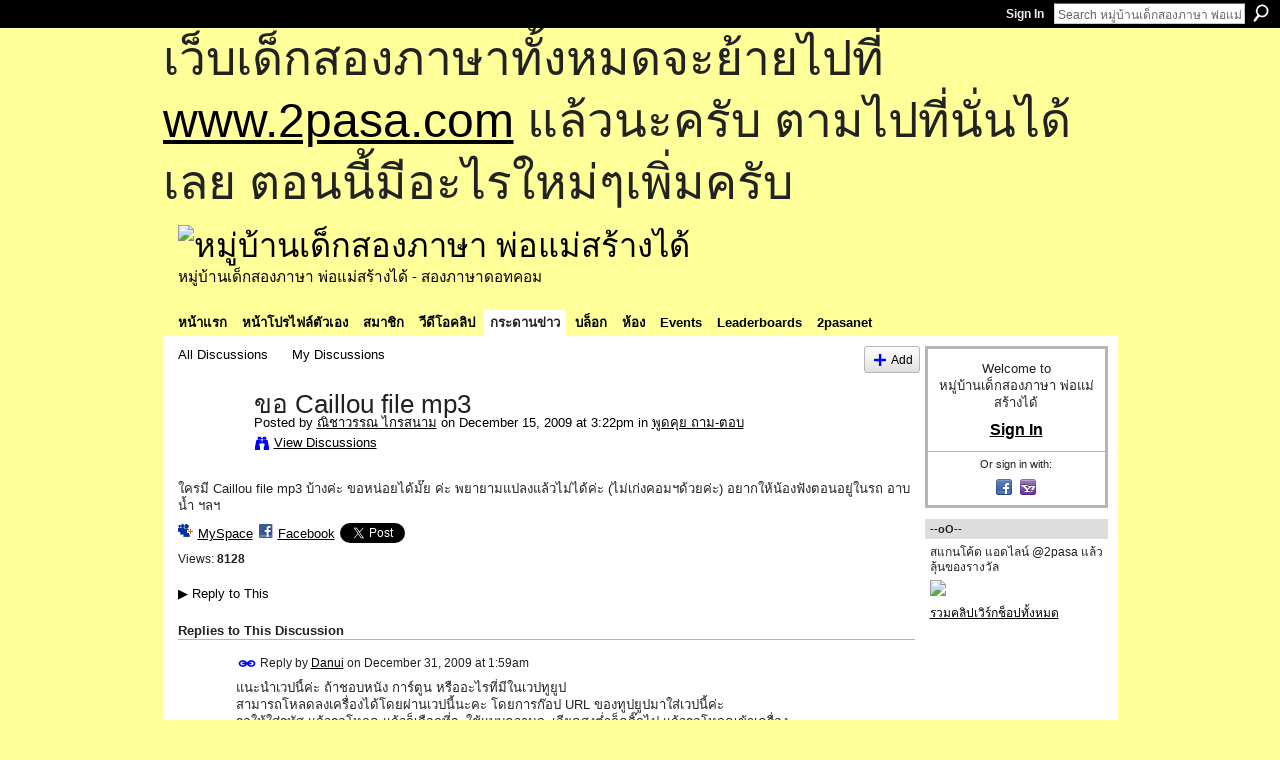

--- FILE ---
content_type: text/html; charset=UTF-8
request_url: https://go2pasa.ning.com/forum/topics/caillou-file-mp3?commentId=2456660%3AComment%3A168748
body_size: 64704
content:
<!DOCTYPE html>
<html lang="en" xmlns:og="http://ogp.me/ns#" xmlns:fb="http://www.facebook.com/2008/fbml">
    <head data-layout-view="default">
<script>
    window.dataLayer = window.dataLayer || [];
        </script>
<!-- Google Tag Manager -->
<script>(function(w,d,s,l,i){w[l]=w[l]||[];w[l].push({'gtm.start':
new Date().getTime(),event:'gtm.js'});var f=d.getElementsByTagName(s)[0],
j=d.createElement(s),dl=l!='dataLayer'?'&l='+l:'';j.async=true;j.src=
'https://www.googletagmanager.com/gtm.js?id='+i+dl;f.parentNode.insertBefore(j,f);
})(window,document,'script','dataLayer','GTM-T5W4WQ');</script>
<!-- End Google Tag Manager -->
            <meta http-equiv="Content-Type" content="text/html; charset=utf-8" />
    <title>ขอ Caillou file mp3 - หมู่บ้านเด็กสองภาษา พ่อแม่สร้างได้</title>
    <link rel="icon" href="https://go2pasa.ning.com/favicon.ico" type="image/x-icon" />
    <link rel="SHORTCUT ICON" href="https://go2pasa.ning.com/favicon.ico" type="image/x-icon" />
    <meta name="description" content="ใครมี Caillou file mp3 บ้างค่ะ ขอหน่อยได้มั๊ย ค่ะ พยายามแปลงแล้วไม่ได้ค่ะ (ไม่เก่งคอมฯด้วยค่ะ) อยากให้น้องฟังตอนอยู่ในรถ อาบน้ำ ฯลฯ" />
<meta name="title" content="ขอ Caillou file mp3" />
<meta property="og:type" content="website" />
<meta property="og:url" content="https://go2pasa.ning.com/forum/topics/caillou-file-mp3?commentId=2456660%3AComment%3A168748" />
<meta property="og:title" content="ขอ Caillou file mp3" />
<meta property="og:image" content="https://storage.ning.com/topology/rest/1.0/file/get/2746066259?profile=UPSCALE_150x150">
<meta name="twitter:card" content="summary" />
<meta name="twitter:title" content="ขอ Caillou file mp3" />
<meta name="twitter:description" content="ใครมี Caillou file mp3 บ้างค่ะ ขอหน่อยได้มั๊ย ค่ะ พยายามแปลงแล้วไม่ได้ค่ะ (ไม่เก่งคอมฯด้วยค่ะ) อยากให้น้องฟังตอนอยู่ในรถ อาบน้ำ ฯลฯ" />
<meta name="twitter:image" content="https://storage.ning.com/topology/rest/1.0/file/get/2746066259?profile=UPSCALE_150x150" />
<link rel="image_src" href="https://storage.ning.com/topology/rest/1.0/file/get/2746066259?profile=UPSCALE_150x150" />
<script type="text/javascript">
    djConfig = { preventBackButtonFix: false, isDebug: false }
ning = {"CurrentApp":{"premium":true,"iconUrl":"https:\/\/storage.ning.com\/topology\/rest\/1.0\/file\/get\/2746066259?profile=UPSCALE_150x150","url":"httpsgo2pasa.ning.com","domains":["2pasa.com"],"online":true,"privateSource":true,"id":"go2pasa","appId":2456660,"description":"\u0e08\u0e32\u0e01\u0e1a\u0e49\u0e32\u0e19\u0e44\u0e21\u0e48\u0e01\u0e35\u0e48\u0e2b\u0e25\u0e31\u0e07\u0e02\u0e2d\u0e07\u0e1c\u0e39\u0e49\u0e40\u0e2b\u0e47\u0e19\u0e14\u0e49\u0e27\u0e22\u0e01\u0e31\u0e1a\u0e41\u0e19\u0e27\u0e17\u0e32\u0e07\u0e2a\u0e2d\u0e19\u0e20\u0e32\u0e29\u0e32\u0e17\u0e35\u0e48\u0e2a\u0e2d\u0e07\u0e43\u0e2b\u0e49\u0e01\u0e31\u0e1a\u0e25\u0e39\u0e01 \u0e42\u0e14\u0e22\u0e43\u0e0a\u0e49\u0e27\u0e34\u0e18\u0e35\u0e2a\u0e2d\u0e19\u0e41\u0e1a\u0e1a\u0e40\u0e14\u0e47\u0e01\u0e2a\u0e2d\u0e07\u0e20\u0e32\u0e29\u0e32 \u0e17\u0e33\u0e43\u0e2b\u0e49\u0e40\u0e01\u0e34\u0e14\u0e04\u0e23\u0e2d\u0e1a\u0e04\u0e23\u0e31\u0e27\u0e2a\u0e2d\u0e07\u0e20\u0e32\u0e29\u0e32\u0e02\u0e36\u0e49\u0e19\u0e40\u0e1b\u0e47\u0e19\u0e2b\u0e21\u0e39\u0e48\u0e1a\u0e49\u0e32\u0e19\u0e41\u0e2b\u0e48\u0e07\u0e19\u0e35\u0e49","name":"\u0e2b\u0e21\u0e39\u0e48\u0e1a\u0e49\u0e32\u0e19\u0e40\u0e14\u0e47\u0e01\u0e2a\u0e2d\u0e07\u0e20\u0e32\u0e29\u0e32 \u0e1e\u0e48\u0e2d\u0e41\u0e21\u0e48\u0e2a\u0e23\u0e49\u0e32\u0e07\u0e44\u0e14\u0e49","owner":"pongrapee","createdDate":"2008-10-31T12:21:26.127Z","runOwnAds":false},"CurrentProfile":null,"maxFileUploadSize":5};
        (function(){
            if (!window.ning) { return; }

            var age, gender, rand, obfuscated, combined;

            obfuscated = document.cookie.match(/xgdi=([^;]+)/);
            if (obfuscated) {
                var offset = 100000;
                obfuscated = parseInt(obfuscated[1]);
                rand = obfuscated / offset;
                combined = (obfuscated % offset) ^ rand;
                age = combined % 1000;
                gender = (combined / 1000) & 3;
                gender = (gender == 1 ? 'm' : gender == 2 ? 'f' : 0);
                ning.viewer = {"age":age,"gender":gender};
            }
        })();

        if (window.location.hash.indexOf('#!/') == 0) {
        window.location.replace(window.location.hash.substr(2));
    }
    window.xg = window.xg || {};
xg.captcha = {
    'shouldShow': false,
    'siteKey': '6Ldf3AoUAAAAALPgNx2gcXc8a_5XEcnNseR6WmsT'
};
xg.addOnRequire = function(f) { xg.addOnRequire.functions.push(f); };
xg.addOnRequire.functions = [];
xg.addOnFacebookLoad = function (f) { xg.addOnFacebookLoad.functions.push(f); };
xg.addOnFacebookLoad.functions = [];
xg._loader = {
    p: 0,
    loading: function(set) {  this.p++; },
    onLoad: function(set) {
                this.p--;
        if (this.p == 0 && typeof(xg._loader.onDone) == 'function') {
            xg._loader.onDone();
        }
    }
};
xg._loader.loading('xnloader');
if (window.bzplcm) {
    window.bzplcm._profileCount = 0;
    window.bzplcm._profileSend = function() { if (window.bzplcm._profileCount++ == 1) window.bzplcm.send(); };
}
xg._loader.onDone = function() {
            if(window.bzplcm)window.bzplcm.start('ni');
        xg.shared.util.parseWidgets();    var addOnRequireFunctions = xg.addOnRequire.functions;
    xg.addOnRequire = function(f) { f(); };
    try {
        if (addOnRequireFunctions) { dojo.lang.forEach(addOnRequireFunctions, function(onRequire) { onRequire.apply(); }); }
    } catch (e) {
        if(window.bzplcm)window.bzplcm.ts('nx').send();
        throw e;
    }
    if(window.bzplcm) { window.bzplcm.stop('ni'); window.bzplcm._profileSend(); }
};
window.xn = { track: { event: function() {}, pageView: function() {}, registerCompletedFlow: function() {}, registerError: function() {}, timer: function() { return { lapTime: function() {} }; } } };</script>
<meta name="medium" content="news" /><link rel="alternate" type="application/atom+xml" title="ขอ Caillou file mp3 - หมู่บ้านเด็กสองภาษา พ่อแม่สร้างได้" href="https://go2pasa.ning.com/forum/topics/caillou-file-mp3?commentId=2456660%3AComment%3A168748&amp;feed=yes&amp;xn_auth=no" /><link rel="alternate" type="application/atom+xml" title="Discussion Forum - หมู่บ้านเด็กสองภาษา พ่อแม่สร้างได้" href="https://go2pasa.ning.com/forum?sort=mostRecent&amp;feed=yes&amp;xn_auth=no" />
<style type="text/css" media="screen,projection">
#xg_navigation ul div.xg_subtab ul li a {
    color:#555555;
    background:#F2F2F2;
}
#xg_navigation ul div.xg_subtab ul li a:hover {
    color:#222222;
    background:#D3DADE;
}
</style>

<style type="text/css" media="screen,projection">
@import url("https://static.ning.com/socialnetworkmain/widgets/index/css/common.min.css?xn_version=1229287718");
@import url("https://static.ning.com/socialnetworkmain/widgets/forum/css/component.min.css?xn_version=148829171");

</style>

<style type="text/css" media="screen,projection">
@import url("/generated-69468fcb9b5103-99555189-css?xn_version=202512201152");

</style>

<style type="text/css" media="screen,projection">
@import url("/generated-69468fcb305ed3-28803778-css?xn_version=202512201152");

</style>

<!--[if IE 6]>
    <link rel="stylesheet" type="text/css" href="https://static.ning.com/socialnetworkmain/widgets/index/css/common-ie6.min.css?xn_version=463104712" />
<![endif]-->
<!--[if IE 7]>
<link rel="stylesheet" type="text/css" href="https://static.ning.com/socialnetworkmain/widgets/index/css/common-ie7.css?xn_version=2712659298" />
<![endif]-->
<link rel="EditURI" type="application/rsd+xml" title="RSD" href="https://go2pasa.ning.com/profiles/blog/rsd" />
<script type="text/javascript">(function(a,b){if(/(android|bb\d+|meego).+mobile|avantgo|bada\/|blackberry|blazer|compal|elaine|fennec|hiptop|iemobile|ip(hone|od)|iris|kindle|lge |maemo|midp|mmp|netfront|opera m(ob|in)i|palm( os)?|phone|p(ixi|re)\/|plucker|pocket|psp|series(4|6)0|symbian|treo|up\.(browser|link)|vodafone|wap|windows (ce|phone)|xda|xiino/i.test(a)||/1207|6310|6590|3gso|4thp|50[1-6]i|770s|802s|a wa|abac|ac(er|oo|s\-)|ai(ko|rn)|al(av|ca|co)|amoi|an(ex|ny|yw)|aptu|ar(ch|go)|as(te|us)|attw|au(di|\-m|r |s )|avan|be(ck|ll|nq)|bi(lb|rd)|bl(ac|az)|br(e|v)w|bumb|bw\-(n|u)|c55\/|capi|ccwa|cdm\-|cell|chtm|cldc|cmd\-|co(mp|nd)|craw|da(it|ll|ng)|dbte|dc\-s|devi|dica|dmob|do(c|p)o|ds(12|\-d)|el(49|ai)|em(l2|ul)|er(ic|k0)|esl8|ez([4-7]0|os|wa|ze)|fetc|fly(\-|_)|g1 u|g560|gene|gf\-5|g\-mo|go(\.w|od)|gr(ad|un)|haie|hcit|hd\-(m|p|t)|hei\-|hi(pt|ta)|hp( i|ip)|hs\-c|ht(c(\-| |_|a|g|p|s|t)|tp)|hu(aw|tc)|i\-(20|go|ma)|i230|iac( |\-|\/)|ibro|idea|ig01|ikom|im1k|inno|ipaq|iris|ja(t|v)a|jbro|jemu|jigs|kddi|keji|kgt( |\/)|klon|kpt |kwc\-|kyo(c|k)|le(no|xi)|lg( g|\/(k|l|u)|50|54|\-[a-w])|libw|lynx|m1\-w|m3ga|m50\/|ma(te|ui|xo)|mc(01|21|ca)|m\-cr|me(rc|ri)|mi(o8|oa|ts)|mmef|mo(01|02|bi|de|do|t(\-| |o|v)|zz)|mt(50|p1|v )|mwbp|mywa|n10[0-2]|n20[2-3]|n30(0|2)|n50(0|2|5)|n7(0(0|1)|10)|ne((c|m)\-|on|tf|wf|wg|wt)|nok(6|i)|nzph|o2im|op(ti|wv)|oran|owg1|p800|pan(a|d|t)|pdxg|pg(13|\-([1-8]|c))|phil|pire|pl(ay|uc)|pn\-2|po(ck|rt|se)|prox|psio|pt\-g|qa\-a|qc(07|12|21|32|60|\-[2-7]|i\-)|qtek|r380|r600|raks|rim9|ro(ve|zo)|s55\/|sa(ge|ma|mm|ms|ny|va)|sc(01|h\-|oo|p\-)|sdk\/|se(c(\-|0|1)|47|mc|nd|ri)|sgh\-|shar|sie(\-|m)|sk\-0|sl(45|id)|sm(al|ar|b3|it|t5)|so(ft|ny)|sp(01|h\-|v\-|v )|sy(01|mb)|t2(18|50)|t6(00|10|18)|ta(gt|lk)|tcl\-|tdg\-|tel(i|m)|tim\-|t\-mo|to(pl|sh)|ts(70|m\-|m3|m5)|tx\-9|up(\.b|g1|si)|utst|v400|v750|veri|vi(rg|te)|vk(40|5[0-3]|\-v)|vm40|voda|vulc|vx(52|53|60|61|70|80|81|83|85|98)|w3c(\-| )|webc|whit|wi(g |nc|nw)|wmlb|wonu|x700|yas\-|your|zeto|zte\-/i.test(a.substr(0,4)))window.location.replace(b)})(navigator.userAgent||navigator.vendor||window.opera,'https://go2pasa.ning.com/m/discussion?id=2456660%3ATopic%3A151168');</script>
    </head>
    <body>
<!-- Google Tag Manager (noscript) -->
<noscript><iframe src="https://www.googletagmanager.com/ns.html?id=GTM-T5W4WQ"
height="0" width="0" style="display:none;visibility:hidden"></iframe></noscript>
<!-- End Google Tag Manager (noscript) -->
        <div id='fb-root'></div>
<script>
  window.fbAsyncInit = function () {
    FB.init({
      appId      : null, 
      status     : true,   
      cookie     : true,   
      xfbml      : true, 
      version    : 'v2.3'  
    });
    var n = xg.addOnFacebookLoad.functions.length;
    for (var i = 0; i < n; i++) {
      xg.addOnFacebookLoad.functions[i]();
    }
    xg.addOnFacebookLoad = function (f) { f(); };
    xg.addOnFacebookLoad.functions = [];
  };
  (function() {
    var e = document.createElement('script');
    e.src = document.location.protocol + '//connect.facebook.net/en_US/sdk.js';
    e.async = true;
    document.getElementById('fb-root').appendChild(e);
  })();
</script>        <div id="xn_bar">
            <div id="xn_bar_menu">
                <div id="xn_bar_menu_branding" >
                                    </div>

                <div id="xn_bar_menu_more">
                    <form id="xn_bar_menu_search" method="GET" action="https://go2pasa.ning.com/main/search/search">
                        <fieldset>
                            <input type="text" name="q" id="xn_bar_menu_search_query" value="Search หมู่บ้านเด็กสองภาษา พ่อแม่สร้างได้" _hint="Search หมู่บ้านเด็กสองภาษา พ่อแม่สร้างได้" accesskey="4" class="text xj_search_hint" />
                            <a id="xn_bar_menu_search_submit" href="#" onclick="document.getElementById('xn_bar_menu_search').submit();return false">Search</a>
                        </fieldset>
                    </form>
                </div>

                            <ul id="xn_bar_menu_tabs">
                                            <li><a href="https://go2pasa.ning.com/main/authorization/signIn?target=https%3A%2F%2Fgo2pasa.ning.com%2Fforum%2Ftopics%2Fcaillou-file-mp3%3FcommentId%3D2456660%253AComment%253A168748">Sign In</a></li>
                                    </ul>
                        </div>
        </div>
        
        <div id="xg_ad_above_header" class="xg_ad xj_ad_above_header"><div class="xg_module module-plain  html_module module_text xg_reset" data-module_name="text"
        >
            <div class="xg_module_body xg_user_generated">
            <p><span style="font-size: 36pt;">เว็บเด็กสองภาษาทั้งหมดจะย้ายไปที่ <a href="http://www.2pasa.com" target="_blank" rel="noopener">www.2pasa.com</a> แล้วนะครับ ตามไปที่นั่นได้เลย ตอนนี้มีอะไรใหม่ๆเพิ่มครับ</span></p>
        </div>
        </div>
</div>
        <div id="xg" class="xg_theme xg_widget_forum xg_widget_forum_topic xg_widget_forum_topic_show" data-layout-pack="classic">
            <div id="xg_head">
                <div id="xg_masthead">
                    <p id="xg_sitename"><a id="application_name_header_link" href="/"><img src="https://storage.ning.com/topology/rest/1.0/file/get/1979825705?profile=RESIZE_320x320" alt="หมู่บ้านเด็กสองภาษา พ่อแม่สร้างได้"></a></p>
                    <p id="xg_sitedesc" class="xj_site_desc">หมู่บ้านเด็กสองภาษา พ่อแม่สร้างได้ - สองภาษาดอทคอม</p>
                </div>
                <div id="xg_navigation">
                    <ul>
    <li id="xg_tab_main" class="xg_subtab"><a href="/"><span>หน้าแรก</span></a></li><li id="xg_tab_profile" class="xg_subtab"><a href="/profiles"><span>หน้าโปรไฟล์ตัวเอง</span></a></li><li id="xg_tab_members" class="xg_subtab"><a href="/profiles/members/"><span>สมาชิก</span></a></li><li id="xg_tab_video" class="xg_subtab"><a href="/video"><span>วีดีโอคลิป</span></a></li><li id="xg_tab_forum" class="xg_subtab this"><a href="/forum"><span>กระดานข่าว</span></a></li><li id="xg_tab_blogs" class="xg_subtab"><a href="/profiles/blog/list"><span>บล็อก</span></a></li><li id="xg_tab_groups" class="xg_subtab"><a href="/groups"><span>ห้อง</span></a></li><li id="xg_tab_events" class="xg_subtab"><a href="/events"><span>Events</span></a></li><li id="xg_tab_leaderboards" class="xg_subtab"><a href="/leaderboards"><span>Leaderboards</span></a></li><li id="xg_tab_xn0" class="xg_subtab"><a href="/page/2pasanet-1"><span>2pasanet</span></a></li></ul>

                </div>
            </div>
            
            <div id="xg_body">
                
                <div class="xg_column xg_span-16 xj_classic_canvas">
                    <ul class="navigation easyclear">
            <li><a href="https://go2pasa.ning.com/forum">All Discussions</a></li>
        <li><a href="https://go2pasa.ning.com/forum/topic/listForContributor?">My Discussions</a></li>
                <li class="right xg_lightborder navbutton"><a href="https://go2pasa.ning.com/main/authorization/signUp?target=https%3A%2F%2Fgo2pasa.ning.com%2Fforum%2Ftopic%2Fnew%3Ftarget%3Dhttps%253A%252F%252Fgo2pasa.ning.com%252Fforum%252Ftopics%252Fcaillou-file-mp3%253FcommentId%253D2456660%25253AComment%25253A168748%26categoryId%3D2456660%253ACategory%253A22" dojoType="PromptToJoinLink" _joinPromptText="Please sign up or sign in to complete this step." _hasSignUp="true" _signInUrl="https://go2pasa.ning.com/main/authorization/signIn?target=https%3A%2F%2Fgo2pasa.ning.com%2Fforum%2Ftopic%2Fnew%3Ftarget%3Dhttps%253A%252F%252Fgo2pasa.ning.com%252Fforum%252Ftopics%252Fcaillou-file-mp3%253FcommentId%253D2456660%25253AComment%25253A168748%26categoryId%3D2456660%253ACategory%253A22" class="xg_sprite xg_sprite-add">Add</a></li>
    </ul>
<div class="xg_module xg_module_with_dialog">
    <div class="xg_headline xg_headline-img xg_headline-2l">
    <div class="ib"><span class="xg_avatar"><a class="fn url" href="http://go2pasa.ning.com/profile/30x5i08lj0tnw"  title="ณิชาวรรณ  ไกรสนาม"><span class="table_img dy-avatar dy-avatar-64 "><img  class="photo photo" src="https://storage.ning.com/topology/rest/1.0/file/get/1959304589?profile=RESIZE_64x64&amp;width=64&amp;height=64&amp;crop=1%3A1" alt="" /></span></a></span></div>
<div class="tb"><h1>ขอ Caillou file mp3</h1>
        <ul class="navigation byline">
            <li><a class="nolink">Posted by </a><a href="/profile/30x5i08lj0tnw">ณิชาวรรณ  ไกรสนาม</a><a class="nolink"> on December 15, 2009 at 3:22pm in </a><a href="https://go2pasa.ning.com/forum/categories/2456660:Category:22/listForCategory">พูดคุย ถาม-ตอบ</a></li>
            <li><a class="xg_sprite xg_sprite-view" href="https://go2pasa.ning.com/forum/topic/listForContributor?user=30x5i08lj0tnw">View Discussions</a></li>
        </ul>
    </div>
</div>
    <div class="xg_module_body">
        <div class="discussion" data-category-id="2456660:Category:22">
            <div class="description">
                                <div class="xg_user_generated">
                    ใครมี Caillou file mp3 บ้างค่ะ ขอหน่อยได้มั๊ย ค่ะ พยายามแปลงแล้วไม่ได้ค่ะ (ไม่เก่งคอมฯด้วยค่ะ) อยากให้น้องฟังตอนอยู่ในรถ อาบน้ำ ฯลฯ                </div>
            </div>
        </div>
                    <p class="small" id="tagsList" style="display:none">Tags:<br/></p>
                <div class="left-panel">
                            <p class="share-links clear">
                <a href="http://www.myspace.com/Modules/PostTo/Pages/?t=%E0%B8%82%E0%B8%AD%20Caillou%20file%20mp3&c=Check%20out%20%22%E0%B8%82%E0%B8%AD%20Caillou%20file%20mp3%22%20on%20%E0%B8%AB%E0%B8%A1%E0%B8%B9%E0%B9%88%E0%B8%9A%E0%B9%89%E0%B8%B2%E0%B8%99%E0%B9%80%E0%B8%94%E0%B9%87%E0%B8%81%E0%B8%AA%E0%B8%AD%E0%B8%87%E0%B8%A0%E0%B8%B2%E0%B8%A9%E0%B8%B2%20%E0%B8%9E%E0%B9%88%E0%B8%AD%E0%B9%81%E0%B8%A1%E0%B9%88%E0%B8%AA%E0%B8%A3%E0%B9%89%E0%B8%B2%E0%B8%87%E0%B9%84%E0%B8%94%E0%B9%89&u=https%3A%2F%2Fgo2pasa.ning.com%2Fxn%2Fdetail%2F2456660%3ATopic%3A151168&l=2" class="post_to_myspace" target="_blank">MySpace</a>            <script>!function(d,s,id){var js,fjs=d.getElementsByTagName(s)[0];if(!d.getElementById(id)){js=d.createElement(s);js.id=id;js.src="//platform.twitter.com/widgets.js";fjs.parentNode.insertBefore(js,fjs);}}(document,"script","twitter-wjs");</script>
                    <span class="xg_tweet">
        <a href="https://twitter.com/share" class="post_to_twitter twitter-share-button" target="_blank"
            data-text="Checking out &quot;ขอ Caillou file mp3&quot; on หมู่บ้านเด็กสองภาษา พ่อแม่สร้างไ:" data-url="https://go2pasa.ning.com/forum/topics/caillou-file-mp3?commentId=2456660%3AComment%3A168748" data-count="none" data-dnt="true">Tweet</a>
        </span>
                <a class="post_to_facebook xj_post_to_facebook" href="http://www.facebook.com/share.php?u=https%3A%2F%2Fgo2pasa.ning.com%2Fforum%2Ftopics%2Fcaillou-file-mp3%3FcommentId%3D2456660%253AComment%253A168748%26xg_source%3Dfacebookshare&amp;t=" _url="https://go2pasa.ning.com/forum/topics/caillou-file-mp3?commentId=2456660%3AComment%3A168748&amp;xg_source=facebookshare" _title="" _log="{&quot;module&quot;:&quot;forum&quot;,&quot;page&quot;:&quot;topic&quot;,&quot;action&quot;:&quot;show&quot;}">Facebook</a>
    <div class="likebox">
    <div class="facebook-like" data-content-type="Topic" data-content-id="2456660:Topic:151168" data-page-type="detail">
        <fb:like href="https://go2pasa.ning.com/xn/detail/2456660:Topic:151168" layout="button_count" show_faces="false" width="450"></fb:like>
    </div>
</div>
                </p>
                            <script>xg.addOnRequire(function () { xg.post('/main/viewcount/update?xn_out=json', {key: '2456660:Topic:151168', x: 'ae25707'}); });</script>                <p class="small dy-clear view-count-container">
    <span class="view-count-label">Views:</span> <span class="view-count">8128</span></p>

                    </div>
                <dl id="cf" class="discussion noindent">
            <dd>             <p class="toggle">
            <a href="https://go2pasa.ning.com/main/authorization/signUp?target=https%3A%2F%2Fgo2pasa.ning.com%2Fforum%2Ftopics%2Fcaillou-file-mp3%3FcommentId%3D2456660%253AComment%253A168748" dojoType="PromptToJoinLink" _joinPromptText="Please sign up or sign in to complete this step." _hasSignUp="true" _signInUrl="https://go2pasa.ning.com/main/authorization/signIn?target=https%3A%2F%2Fgo2pasa.ning.com%2Fforum%2Ftopics%2Fcaillou-file-mp3%3FcommentId%3D2456660%253AComment%253A168748"><span><!--[if IE]>&#9658;<![endif]--><![if !IE]>&#9654;<![endif]></span> Reply to This</a>
        </p>
    </dd>        </dl>
    </div>
</div>
    <div class="xg_module">
            <div id="discussionReplies" >
            <div class="xg_module_body">
                <h3 id="comments" _scrollTo="cid-2456660:Comment:168748">Replies to This Discussion</h3>
                                    <dl class="discussion clear i0 xg_lightborder">
    <dt class="byline">
        <a name="2456660:Comment:159754" id="cid-2456660:Comment:159754"></a>         <span class="xg_avatar"><a class="fn url" href="http://go2pasa.ning.com/profile/Danui"  title="Danui"><span class="table_img dy-avatar dy-avatar-48 "><img  class="photo photo left" src="https://storage.ning.com/topology/rest/1.0/file/get/1959222499?profile=RESIZE_48X48&amp;width=48&amp;height=48&amp;crop=1%3A1" alt="" /></span></a></span><a name="2456660Comment159754" href="https://go2pasa.ning.com/xn/detail/2456660:Comment:159754" title="Permalink to this Reply" class="xg_icon xg_icon-permalink">Permalink</a> Reply by <a href="https://go2pasa.ning.com/forum/topic/listForContributor?user=1l3hflcmvgvps" class="fn url">Danui</a> on <span class="timestamp">December 31, 2009 at 1:59am</span>    </dt>
        <dd>
                        <div class="description" id="desc_2456660Comment159754"><div class="xg_user_generated">แนะนำเวปนี้ค่ะ ถ้าชอบหนัง การ์ตูน หรืออะไรที่มีในเวปทูยูป<br />
สามารถโหลดลงเครื่องได้โดยผ่านเวปนี้นะคะ โดยการก๊อป URL ของทูปยูปมาใส่เวปนี้ค่ะ<br />
รอให้ใส่รหัส แล้วรอโหลด แล้วก็เลือกที่จะใช้แบบความละเอียดสูงต่ำก็คลิ๊กไป แล้วรอโหลดเข้าเครื่อง<br />
<br />
พอได้เข้าเครื่องก็ค่อยเขียนลงแผ่นค่ะ....<br />
<br />
<a rel=nofollow href="http://keepvid.com/?url=http://www.youtube.com/watch%253Fv%253DAlqNIoVDXus&amp;r=primentead&amp;c=Kvclhm1qNlf1U8N9kGPWEyoKbEakzEreaABV-oBmrKsf--enMQbY4w%3D%3D" target="_blank">http://keepvid.com/?url=http://www.youtube.com/watch%253Fv%253DAlqN...</a></div></div>
                </dd>
        <dd>
        <ul class="actionlinks">
    <li>             <p class="toggle">
            <a href="https://go2pasa.ning.com/main/authorization/signUp?target=https%3A%2F%2Fgo2pasa.ning.com%2Fforum%2Ftopics%2Fcaillou-file-mp3%3FcommentId%3D2456660%253AComment%253A168748" dojoType="PromptToJoinLink" _joinPromptText="Please sign up or sign in to complete this step." _hasSignUp="true" _signInUrl="https://go2pasa.ning.com/main/authorization/signIn?target=https%3A%2F%2Fgo2pasa.ning.com%2Fforum%2Ftopics%2Fcaillou-file-mp3%3FcommentId%3D2456660%253AComment%253A168748"><span><!--[if IE]>&#9658;<![endif]--><![if !IE]>&#9654;<![endif]></span> Reply</a>
        </p>
    </li><li class="actionlink"></li>    </ul>
</dl>
<dl class="discussion clear i1 xg_lightborder">
    <dt class="byline">
        <a name="2456660:Comment:159755" id="cid-2456660:Comment:159755"></a>         <span class="xg_avatar"><a class="fn url" href="http://go2pasa.ning.com/profile/Danui"  title="Danui"><span class="table_img dy-avatar dy-avatar-48 "><img  class="photo photo left" src="https://storage.ning.com/topology/rest/1.0/file/get/1959222499?profile=RESIZE_48X48&amp;width=48&amp;height=48&amp;crop=1%3A1" alt="" /></span></a></span><a name="2456660Comment159755" href="https://go2pasa.ning.com/xn/detail/2456660:Comment:159755" title="Permalink to this Reply" class="xg_icon xg_icon-permalink">Permalink</a> Reply by <a href="https://go2pasa.ning.com/forum/topic/listForContributor?user=1l3hflcmvgvps" class="fn url">Danui</a> on <span class="timestamp">December 31, 2009 at 1:59am</span>    </dt>
        <dd>
                        <div class="description" id="desc_2456660Comment159755"><div class="xg_user_generated">ลืมบอกค่ะว่าจะได้ไฟล์วินแอมนะคะ ก็เหมือนหนังทั่วไป เพราะโหลดให้ลูกสาวมาหลายแผ่นแล้วค่ะ....</div></div>
                </dd>
        <dd>
        <ul class="actionlinks">
    <li>             <p class="toggle">
            <a href="https://go2pasa.ning.com/main/authorization/signUp?target=https%3A%2F%2Fgo2pasa.ning.com%2Fforum%2Ftopics%2Fcaillou-file-mp3%3FcommentId%3D2456660%253AComment%253A168748" dojoType="PromptToJoinLink" _joinPromptText="Please sign up or sign in to complete this step." _hasSignUp="true" _signInUrl="https://go2pasa.ning.com/main/authorization/signIn?target=https%3A%2F%2Fgo2pasa.ning.com%2Fforum%2Ftopics%2Fcaillou-file-mp3%3FcommentId%3D2456660%253AComment%253A168748"><span><!--[if IE]>&#9658;<![endif]--><![if !IE]>&#9654;<![endif]></span> Reply</a>
        </p>
    </li><li class="actionlink"></li>    </ul>
</dl>
<dl class="discussion clear i2 xg_lightborder">
    <dt class="byline">
        <a name="2456660:Comment:331592" id="cid-2456660:Comment:331592"></a>         <span class="xg_avatar"><a class="fn url" href="http://go2pasa.ning.com/profile/0gw6n2ylzmdjf"  title="ลภัสรดา"><span class="table_img dy-avatar dy-avatar-48 "><img  class="photo photo left" src="https://storage.ning.com/topology/rest/1.0/file/get/1979825793?profile=original&amp;width=48&amp;height=48&amp;crop=1%3A1" alt="" /></span></a></span><a name="2456660Comment331592" href="https://go2pasa.ning.com/xn/detail/2456660:Comment:331592" title="Permalink to this Reply" class="xg_icon xg_icon-permalink">Permalink</a> Reply by <a href="https://go2pasa.ning.com/forum/topic/listForContributor?user=0gw6n2ylzmdjf" class="fn url">ลภัสรดา</a> on <span class="timestamp">July 12, 2010 at 11:12pm</span>    </dt>
        <dd>
                        <div class="description" id="desc_2456660Comment331592"><div class="xg_user_generated">ได้ไฟล์วินแอมแล้วมีภาพหรือเปล่าคะ คุณ Danui</div></div>
                </dd>
        <dd>
        <ul class="actionlinks">
    <li>             <p class="toggle">
            <a href="https://go2pasa.ning.com/main/authorization/signUp?target=https%3A%2F%2Fgo2pasa.ning.com%2Fforum%2Ftopics%2Fcaillou-file-mp3%3FcommentId%3D2456660%253AComment%253A168748" dojoType="PromptToJoinLink" _joinPromptText="Please sign up or sign in to complete this step." _hasSignUp="true" _signInUrl="https://go2pasa.ning.com/main/authorization/signIn?target=https%3A%2F%2Fgo2pasa.ning.com%2Fforum%2Ftopics%2Fcaillou-file-mp3%3FcommentId%3D2456660%253AComment%253A168748"><span><!--[if IE]>&#9658;<![endif]--><![if !IE]>&#9654;<![endif]></span> Reply</a>
        </p>
    </li><li class="actionlink"></li>    </ul>
</dl>
<dl class="discussion clear i0 xg_lightborder">
    <dt class="byline">
        <a name="2456660:Comment:168700" id="cid-2456660:Comment:168700"></a>         <span class="xg_avatar"><a class="fn url" href="http://go2pasa.ning.com/profile/kungnoy"  title="kungnoy"><span class="table_img dy-avatar dy-avatar-48 "><img  class="photo photo left" src="https://storage.ning.com/topology/rest/1.0/file/get/1959321366?profile=RESIZE_48X48&amp;width=48&amp;height=48&amp;crop=1%3A1" alt="" /></span></a></span><a name="2456660Comment168700" href="https://go2pasa.ning.com/xn/detail/2456660:Comment:168700" title="Permalink to this Reply" class="xg_icon xg_icon-permalink">Permalink</a> Reply by <a href="https://go2pasa.ning.com/forum/topic/listForContributor?user=00xd0iazh1lxf" class="fn url">kungnoy</a> on <span class="timestamp">January 16, 2010 at 9:50pm</span>    </dt>
        <dd>
                        <div class="description" id="desc_2456660Comment168700"><div class="xg_user_generated">ขอบคุณมากคะ</div></div>
                </dd>
        <dd>
        <ul class="actionlinks">
    <li>             <p class="toggle">
            <a href="https://go2pasa.ning.com/main/authorization/signUp?target=https%3A%2F%2Fgo2pasa.ning.com%2Fforum%2Ftopics%2Fcaillou-file-mp3%3FcommentId%3D2456660%253AComment%253A168748" dojoType="PromptToJoinLink" _joinPromptText="Please sign up or sign in to complete this step." _hasSignUp="true" _signInUrl="https://go2pasa.ning.com/main/authorization/signIn?target=https%3A%2F%2Fgo2pasa.ning.com%2Fforum%2Ftopics%2Fcaillou-file-mp3%3FcommentId%3D2456660%253AComment%253A168748"><span><!--[if IE]>&#9658;<![endif]--><![if !IE]>&#9654;<![endif]></span> Reply</a>
        </p>
    </li><li class="actionlink"></li>    </ul>
</dl>
<dl class="discussion clear i0 xg_lightborder">
    <dt class="byline">
        <a name="2456660:Comment:168748" id="cid-2456660:Comment:168748"></a>         <span class="xg_avatar"><a class="fn url" href="http://go2pasa.ning.com/profile/kungnoy"  title="kungnoy"><span class="table_img dy-avatar dy-avatar-48 "><img  class="photo photo left" src="https://storage.ning.com/topology/rest/1.0/file/get/1959321366?profile=RESIZE_48X48&amp;width=48&amp;height=48&amp;crop=1%3A1" alt="" /></span></a></span><a name="2456660Comment168748" href="https://go2pasa.ning.com/xn/detail/2456660:Comment:168748" title="Permalink to this Reply" class="xg_icon xg_icon-permalink">Permalink</a> Reply by <a href="https://go2pasa.ning.com/forum/topic/listForContributor?user=00xd0iazh1lxf" class="fn url">kungnoy</a> on <span class="timestamp">January 16, 2010 at 11:16pm</span>    </dt>
        <dd>
                        <div class="description" id="desc_2456660Comment168748"><div class="xg_user_generated">ขอบคุณมากคะ</div></div>
                </dd>
        <dd>
        <ul class="actionlinks">
    <li>             <p class="toggle">
            <a href="https://go2pasa.ning.com/main/authorization/signUp?target=https%3A%2F%2Fgo2pasa.ning.com%2Fforum%2Ftopics%2Fcaillou-file-mp3%3FcommentId%3D2456660%253AComment%253A168748" dojoType="PromptToJoinLink" _joinPromptText="Please sign up or sign in to complete this step." _hasSignUp="true" _signInUrl="https://go2pasa.ning.com/main/authorization/signIn?target=https%3A%2F%2Fgo2pasa.ning.com%2Fforum%2Ftopics%2Fcaillou-file-mp3%3FcommentId%3D2456660%253AComment%253A168748"><span><!--[if IE]>&#9658;<![endif]--><![if !IE]>&#9654;<![endif]></span> Reply</a>
        </p>
    </li><li class="actionlink"></li>    </ul>
</dl>
<dl class="discussion clear i0 xg_lightborder">
    <dt class="byline">
        <a name="2456660:Comment:168885" id="cid-2456660:Comment:168885"></a>         <span class="xg_avatar"><a class="fn url" href="http://go2pasa.ning.com/profile/1d2el3dbjtvb4"  title="ฮั้ว..แม่น้องโซดา"><span class="table_img dy-avatar dy-avatar-48 "><img  class="photo photo left" src="https://storage.ning.com/topology/rest/1.0/file/get/1959257864?profile=RESIZE_48X48&amp;width=48&amp;height=48&amp;crop=1%3A1" alt="" /></span></a></span><a name="2456660Comment168885" href="https://go2pasa.ning.com/xn/detail/2456660:Comment:168885" title="Permalink to this Reply" class="xg_icon xg_icon-permalink">Permalink</a> Reply by <a href="https://go2pasa.ning.com/forum/topic/listForContributor?user=1d2el3dbjtvb4" class="fn url">ฮั้ว..แม่น้องโซดา</a> on <span class="timestamp">January 17, 2010 at 10:41am</span>    </dt>
        <dd>
                        <div class="description" id="desc_2456660Comment168885"><div class="xg_user_generated">ขอบคุณมากค่ะ คนโลว์เทคอย่างเรา จะได้โหลดได้เสียที</div></div>
                </dd>
        <dd>
        <ul class="actionlinks">
    <li>             <p class="toggle">
            <a href="https://go2pasa.ning.com/main/authorization/signUp?target=https%3A%2F%2Fgo2pasa.ning.com%2Fforum%2Ftopics%2Fcaillou-file-mp3%3FcommentId%3D2456660%253AComment%253A168748" dojoType="PromptToJoinLink" _joinPromptText="Please sign up or sign in to complete this step." _hasSignUp="true" _signInUrl="https://go2pasa.ning.com/main/authorization/signIn?target=https%3A%2F%2Fgo2pasa.ning.com%2Fforum%2Ftopics%2Fcaillou-file-mp3%3FcommentId%3D2456660%253AComment%253A168748"><span><!--[if IE]>&#9658;<![endif]--><![if !IE]>&#9654;<![endif]></span> Reply</a>
        </p>
    </li><li class="actionlink"></li>    </ul>
</dl>
<dl class="discussion clear i0 xg_lightborder">
    <dt class="byline">
        <a name="2456660:Comment:171477" id="cid-2456660:Comment:171477"></a>         <span class="xg_avatar"><a class="fn url" href="http://go2pasa.ning.com/profile/2fo1l1rvz4myz"  title="แม่น้ำมนต์"><span class="table_img dy-avatar dy-avatar-48 "><img  class="photo photo left" src="https://storage.ning.com/topology/rest/1.0/file/get/1959234001?profile=RESIZE_48X48&amp;width=48&amp;height=48&amp;crop=1%3A1" alt="" /></span></a></span><a name="2456660Comment171477" href="https://go2pasa.ning.com/xn/detail/2456660:Comment:171477" title="Permalink to this Reply" class="xg_icon xg_icon-permalink">Permalink</a> Reply by <a href="https://go2pasa.ning.com/forum/topic/listForContributor?user=2fo1l1rvz4myz" class="fn url">แม่น้ำมนต์</a> on <span class="timestamp">January 21, 2010 at 10:16am</span>    </dt>
        <dd>
                        <div class="description" id="desc_2456660Comment171477"><div class="xg_user_generated">ขอบคุณมากค่ะ</div></div>
                </dd>
        <dd>
        <ul class="actionlinks">
    <li>             <p class="toggle">
            <a href="https://go2pasa.ning.com/main/authorization/signUp?target=https%3A%2F%2Fgo2pasa.ning.com%2Fforum%2Ftopics%2Fcaillou-file-mp3%3FcommentId%3D2456660%253AComment%253A168748" dojoType="PromptToJoinLink" _joinPromptText="Please sign up or sign in to complete this step." _hasSignUp="true" _signInUrl="https://go2pasa.ning.com/main/authorization/signIn?target=https%3A%2F%2Fgo2pasa.ning.com%2Fforum%2Ftopics%2Fcaillou-file-mp3%3FcommentId%3D2456660%253AComment%253A168748"><span><!--[if IE]>&#9658;<![endif]--><![if !IE]>&#9654;<![endif]></span> Reply</a>
        </p>
    </li><li class="actionlink"></li>    </ul>
</dl>
<dl class="discussion clear i0 xg_lightborder">
    <dt class="byline">
        <a name="2456660:Comment:206220" id="cid-2456660:Comment:206220"></a>         <span class="xg_avatar"><a class="fn url" href="http://go2pasa.ning.com/profile/PlaiFasmommy"  title="PlaiFah&#039;s mommy"><span class="table_img dy-avatar dy-avatar-48 "><img  class="photo photo left" src="https://storage.ning.com/topology/rest/1.0/file/get/1959320375?profile=RESIZE_48X48&amp;width=48&amp;height=48&amp;crop=1%3A1" alt="" /></span></a></span><a name="2456660Comment206220" href="https://go2pasa.ning.com/xn/detail/2456660:Comment:206220" title="Permalink to this Reply" class="xg_icon xg_icon-permalink">Permalink</a> Reply by <a href="https://go2pasa.ning.com/forum/topic/listForContributor?user=013uf2vz2h8uu" class="fn url">PlaiFah&#039;s mommy</a> on <span class="timestamp">March 11, 2010 at 10:31am</span>    </dt>
        <dd>
                        <div class="description" id="desc_2456660Comment206220"><div class="xg_user_generated">ตามมาขอบคุณพี่ๆน้องๆทุกคนที่มาแบ่งปันนะคะ..ขอ load ด้วยอีกคนนะคะ..ขอบคุณจริงๆค่ะ</div></div>
                </dd>
        <dd>
        <ul class="actionlinks">
    <li>             <p class="toggle">
            <a href="https://go2pasa.ning.com/main/authorization/signUp?target=https%3A%2F%2Fgo2pasa.ning.com%2Fforum%2Ftopics%2Fcaillou-file-mp3%3FcommentId%3D2456660%253AComment%253A168748" dojoType="PromptToJoinLink" _joinPromptText="Please sign up or sign in to complete this step." _hasSignUp="true" _signInUrl="https://go2pasa.ning.com/main/authorization/signIn?target=https%3A%2F%2Fgo2pasa.ning.com%2Fforum%2Ftopics%2Fcaillou-file-mp3%3FcommentId%3D2456660%253AComment%253A168748"><span><!--[if IE]>&#9658;<![endif]--><![if !IE]>&#9654;<![endif]></span> Reply</a>
        </p>
    </li><li class="actionlink"></li>    </ul>
</dl>
<dl class="discussion clear i0 xg_lightborder">
    <dt class="byline">
        <a name="2456660:Comment:206247" id="cid-2456660:Comment:206247"></a>         <span class="xg_avatar"><a class="fn url" href="http://go2pasa.ning.com/profile/1b2voluk308un"  title="แม่น้องแอ๋ม"><span class="table_img dy-avatar dy-avatar-48 "><img  class="photo photo left" src="https://storage.ning.com/topology/rest/1.0/file/get/1959329535?profile=RESIZE_48X48&amp;width=48&amp;height=48&amp;crop=1%3A1" alt="" /></span></a></span><a name="2456660Comment206247" href="https://go2pasa.ning.com/xn/detail/2456660:Comment:206247" title="Permalink to this Reply" class="xg_icon xg_icon-permalink">Permalink</a> Reply by <a href="https://go2pasa.ning.com/forum/topic/listForContributor?user=1b2voluk308un" class="fn url">แม่น้องแอ๋ม</a> on <span class="timestamp">March 11, 2010 at 11:05am</span>    </dt>
        <dd>
                        <div class="description" id="desc_2456660Comment206247"><div class="xg_user_generated">ขอด้วยคนน่ะค่ะ ขอบคุณมากเลยค่ะ</div></div>
                </dd>
        <dd>
        <ul class="actionlinks">
    <li>             <p class="toggle">
            <a href="https://go2pasa.ning.com/main/authorization/signUp?target=https%3A%2F%2Fgo2pasa.ning.com%2Fforum%2Ftopics%2Fcaillou-file-mp3%3FcommentId%3D2456660%253AComment%253A168748" dojoType="PromptToJoinLink" _joinPromptText="Please sign up or sign in to complete this step." _hasSignUp="true" _signInUrl="https://go2pasa.ning.com/main/authorization/signIn?target=https%3A%2F%2Fgo2pasa.ning.com%2Fforum%2Ftopics%2Fcaillou-file-mp3%3FcommentId%3D2456660%253AComment%253A168748"><span><!--[if IE]>&#9658;<![endif]--><![if !IE]>&#9654;<![endif]></span> Reply</a>
        </p>
    </li><li class="actionlink"></li>    </ul>
</dl>
<dl class="discussion clear i0 xg_lightborder">
    <dt class="byline">
        <a name="2456660:Comment:206406" id="cid-2456660:Comment:206406"></a>         <span class="xg_avatar"><a class="fn url" href="http://go2pasa.ning.com/profile/1wz606wibsh85"  title="ปัฐม"><span class="table_img dy-avatar dy-avatar-48 "><img  class="photo photo left" src="https://storage.ning.com/topology/rest/1.0/file/get/1959271350?profile=RESIZE_48X48&amp;width=48&amp;height=48&amp;crop=1%3A1" alt="" /></span></a></span><a name="2456660Comment206406" href="https://go2pasa.ning.com/xn/detail/2456660:Comment:206406" title="Permalink to this Reply" class="xg_icon xg_icon-permalink">Permalink</a> Reply by <a href="https://go2pasa.ning.com/forum/topic/listForContributor?user=1wz606wibsh85" class="fn url">ปัฐม</a> on <span class="timestamp">March 11, 2010 at 2:07pm</span>    </dt>
        <dd>
                        <div class="description" id="desc_2456660Comment206406"><div class="xg_user_generated">ขอบคุณมากนะคะ</div></div>
                </dd>
        <dd>
        <ul class="actionlinks">
    <li>             <p class="toggle">
            <a href="https://go2pasa.ning.com/main/authorization/signUp?target=https%3A%2F%2Fgo2pasa.ning.com%2Fforum%2Ftopics%2Fcaillou-file-mp3%3FcommentId%3D2456660%253AComment%253A168748" dojoType="PromptToJoinLink" _joinPromptText="Please sign up or sign in to complete this step." _hasSignUp="true" _signInUrl="https://go2pasa.ning.com/main/authorization/signIn?target=https%3A%2F%2Fgo2pasa.ning.com%2Fforum%2Ftopics%2Fcaillou-file-mp3%3FcommentId%3D2456660%253AComment%253A168748"><span><!--[if IE]>&#9658;<![endif]--><![if !IE]>&#9654;<![endif]></span> Reply</a>
        </p>
    </li><li class="actionlink"></li>    </ul>
</dl>
<dl class="discussion clear i0 xg_lightborder">
    <dt class="byline">
        <a name="2456660:Comment:214056" id="cid-2456660:Comment:214056"></a>         <span class="xg_avatar"><a class="fn url" href="http://go2pasa.ning.com/profile/2twa6ta7h0gv4"  title="ไพศาล ยิ่งรุ่งเรือง"><span class="table_img dy-avatar dy-avatar-48 "><img  class="photo photo left" src="https://storage.ning.com/topology/rest/1.0/file/get/1979825793?profile=original&amp;width=48&amp;height=48&amp;crop=1%3A1" alt="" /></span></a></span><a name="2456660Comment214056" href="https://go2pasa.ning.com/xn/detail/2456660:Comment:214056" title="Permalink to this Reply" class="xg_icon xg_icon-permalink">Permalink</a> Reply by <a href="https://go2pasa.ning.com/forum/topic/listForContributor?user=2twa6ta7h0gv4" class="fn url">ไพศาล ยิ่งรุ่งเรือง</a> on <span class="timestamp">March 20, 2010 at 9:50pm</span>    </dt>
        <dd>
                        <div class="description" id="desc_2456660Comment214056"><div class="xg_user_generated">ขอบคุณมากครับ</div></div>
                </dd>
        <dd>
        <ul class="actionlinks">
    <li>             <p class="toggle">
            <a href="https://go2pasa.ning.com/main/authorization/signUp?target=https%3A%2F%2Fgo2pasa.ning.com%2Fforum%2Ftopics%2Fcaillou-file-mp3%3FcommentId%3D2456660%253AComment%253A168748" dojoType="PromptToJoinLink" _joinPromptText="Please sign up or sign in to complete this step." _hasSignUp="true" _signInUrl="https://go2pasa.ning.com/main/authorization/signIn?target=https%3A%2F%2Fgo2pasa.ning.com%2Fforum%2Ftopics%2Fcaillou-file-mp3%3FcommentId%3D2456660%253AComment%253A168748"><span><!--[if IE]>&#9658;<![endif]--><![if !IE]>&#9654;<![endif]></span> Reply</a>
        </p>
    </li><li class="actionlink"></li>    </ul>
</dl>
<dl class="discussion clear i0 xg_lightborder">
    <dt class="byline">
        <a name="2456660:Comment:214363" id="cid-2456660:Comment:214363"></a>         <span class="xg_avatar"><a class="fn url" href="http://go2pasa.ning.com/profile/SuthawadeeC"  title="Suthawadee C."><span class="table_img dy-avatar dy-avatar-48 "><img  class="photo photo left" src="https://storage.ning.com/topology/rest/1.0/file/get/1959306469?profile=RESIZE_48X48&amp;width=48&amp;height=48&amp;crop=1%3A1" alt="" /><img class="dy-badge-image bottom-right" src="https://static.ning.com/socialnetworkmain/widgets/index/gfx/badges/crown_96x96.png?v=201204122145" alt="" /></span></a></span><a name="2456660Comment214363" href="https://go2pasa.ning.com/xn/detail/2456660:Comment:214363" title="Permalink to this Reply" class="xg_icon xg_icon-permalink">Permalink</a> Reply by <a href="https://go2pasa.ning.com/forum/topic/listForContributor?user=04p6qymfa1qj9" class="fn url">Suthawadee C.</a> on <span class="timestamp">March 21, 2010 at 7:53am</span>    </dt>
        <dd>
                        <div class="description" id="desc_2456660Comment214363"><div class="xg_user_generated">เข้ามาโหลดด้วยคะ ขอบคุณมากค่ะ ขอบคุณสำหรับคนเริ่ม (คุณณิชาวรรณ) และ ผู้ใจดีทุกคนค่ะ</div></div>
                </dd>
        <dd>
        <ul class="actionlinks">
    <li>             <p class="toggle">
            <a href="https://go2pasa.ning.com/main/authorization/signUp?target=https%3A%2F%2Fgo2pasa.ning.com%2Fforum%2Ftopics%2Fcaillou-file-mp3%3FcommentId%3D2456660%253AComment%253A168748" dojoType="PromptToJoinLink" _joinPromptText="Please sign up or sign in to complete this step." _hasSignUp="true" _signInUrl="https://go2pasa.ning.com/main/authorization/signIn?target=https%3A%2F%2Fgo2pasa.ning.com%2Fforum%2Ftopics%2Fcaillou-file-mp3%3FcommentId%3D2456660%253AComment%253A168748"><span><!--[if IE]>&#9658;<![endif]--><![if !IE]>&#9654;<![endif]></span> Reply</a>
        </p>
    </li><li class="actionlink"></li>    </ul>
</dl>
                            <ul class="pagination easyclear ">
                        <li><a class="" href="https://go2pasa.ning.com/forum/topics/caillou-file-mp3?id=2456660%3ATopic%3A151168&amp;page=3#comments">‹ Previous</a></li>
                        <li><a href="https://go2pasa.ning.com/forum/topics/caillou-file-mp3?id=2456660%3ATopic%3A151168&amp;page=1#comments">1</a></li>
                        <li><a href="https://go2pasa.ning.com/forum/topics/caillou-file-mp3?id=2456660%3ATopic%3A151168&amp;page=2#comments">2</a></li>
                            <li><a href="https://go2pasa.ning.com/forum/topics/caillou-file-mp3?id=2456660%3ATopic%3A151168&amp;page=3#comments">3</a></li>
                        <li><span>4</span></li>
                    <li><a href="https://go2pasa.ning.com/forum/topics/caillou-file-mp3?id=2456660%3ATopic%3A151168&amp;page=5#comments">5</a></li>
                            <li><a href="https://go2pasa.ning.com/forum/topics/caillou-file-mp3?id=2456660%3ATopic%3A151168&amp;page=6#comments">6</a></li>
                                <li><span>&hellip;</span><li>
                                    <li><a href="https://go2pasa.ning.com/forum/topics/caillou-file-mp3?id=2456660%3ATopic%3A151168&amp;page=9#comments">9</a></li>
                                <li><a class="" href="https://go2pasa.ning.com/forum/topics/caillou-file-mp3?id=2456660%3ATopic%3A151168&amp;page=5#comments">Next ›</a></li>
                                <li class="right">
                        <span style="display:none" dojoType="Pagination" _maxPage="9" _gotoUrl="https://go2pasa.ning.com/forum/topics/caillou-file-mp3?id=2456660%3ATopic%3A151168&amp;page=__PAGE___#comments">
                        <label>Page</label>
                        <input class="textfield pagination_input align-right" value="5" type="text" name="goto_page" size="2"/>
                        <input class="goto_button button" value="Go" type="button"/></span>
                    </li>
                            </ul>
                    </div>
            <div class="xg_module_foot">
                                    <p class="left">
                        <a class="xg_icon xg_icon-rss" href="https://go2pasa.ning.com/forum/topics/caillou-file-mp3?commentId=2456660%3AComment%3A168748&amp;feed=yes&amp;xn_auth=no">RSS</a>
                    </p>
                            </div>
        </div>
    </div>

                </div>
                <div class="xg_column xg_span-4 xg_last xj_classic_sidebar">
                        <div class="xg_module" id="xg_module_account">
        <div class="xg_module_body xg_signup xg_lightborder">
            <p>Welcome to<br />หมู่บ้านเด็กสองภาษา พ่อแม่สร้างได้</p>
                        <p class="last-child"><big><strong><a href="https://go2pasa.ning.com/main/authorization/signIn?target=https%3A%2F%2Fgo2pasa.ning.com%2Fforum%2Ftopics%2Fcaillou-file-mp3%3FcommentId%3D2456660%253AComment%253A168748" style="white-space:nowrap">Sign In</a></strong></big></p>
                            <div class="xg_external_signup xg_lightborder xj_signup">
                    <p class="dy-small">Or sign in with:</p>
                    <ul class="providers">
            <li>
            <a
                onclick="xg.index.authorization.social.openAuthWindow(
                    'https://auth.ning.com/socialAuth/facebook?edfm=47VswUmfogtL4DI9CUQ0sUZdDUNVhLD9GigD1hk1wH38pHr3MDZ1jP8h5n%2BBLG2pJGc87RkwH5E7a6L5crchl%2BRhznqE4H9SGKSXjovK1yukGxTmxthsVw6M7q6%2FvB5AIWm7g%2FtyVmqBMNStGr9%2FcK1u2f0iWXVUCs5g3GRfqHmtLw7pPiyL9r2dAT4W5%2BxNjj9ufEpgGwViGrrOmlOeGcOLk7bGU47V0bbsR30nTmDOJtJQSY1pvsR3Sb1mFnDIK5e8Fki4xCwoCb%2BuF2%2FTqp1d%2BVX5w1T1gP%2F4Xtxy1E7QAR6NXM9yTVqqW3jPy07G9lrFuUbTlEtGTkLtRknqD6zVTusVetAK3%2Bruch7rLBMMB8Szw8oyrZyJN5hXUuuGqO7yTkEdtIfNEVWbexn5vYJRC2tk%2BvnOcezNMfGGOE%2BdIzo8oVza%2BDlNSJxkdM%2Fh1tqq4cTLey52v%2B76dav9gO4W1Ht3uIvu65TZlSEuyjk%3D'
                    ); return false;">
                            <span class="mini-service mini-service-facebook" title="Facebook"></span>
                        </a>
        </li>
            <li>
            <a
                onclick="xg.index.authorization.social.openAuthWindow(
                    'https://auth.ning.com/socialAuth/yahooopenidconnect?edfm=PUWKWWpUU8oZ8atV0O3iAOXefhrd3zarSZCAj%2F1JmPu3VWlfXzO1NVwBWduvxsw5VXIj3rDNMwMjkKmuPvN7ART0YFT8JAr%2FmQjQhae2M%2F%2FiW1I3Y6J8bobd93MkVhzT3hd7REsKQPScOcTkA7mjJPPuQIPyj%2BjzONaWadLZ%2F4czsWpJenL2LtgwOI%2FA5pcnRO2Y3KwW31%2FNULcf3SQogRaXKoE9JAYUYEBherBmCqhl9bRrt4wFdzk%2BkHJAiqO15nhZ11Y%2Fs1qsO8AZGBEU76GGGIN2e8VfKlFJ%2BnCr5J4RasOmewKgJpi60OjmZVduR3i2kWIOtXRyAjSrHZOoCGPL9sSx%2BDvUe%2BLymwhzrVyAfevcAdhve%2FlGSZi067AmTUpHpHRA2M0HbDDbEsQL8A%3D%3D'
                ); return false;">
                <span class="mini-service mini-service-yahoo" title="Yahoo!"></span>
            </a>
        </li>
    </ul>
                </div>
                    </div>
    </div>
<div class="xg_module html_module module_text xg_reset" data-module_name="text"
        >
        <div class="xg_module_head"><h2>--oO--</h2></div>
        <div class="xg_module_body xg_user_generated">
            <p>สแกนโค้ด แอดไลน์ @2pasa แล้วลุ้นของรางวัล<a href="https://storage.ning.com/topology/rest/1.0/file/get/1973032978?profile=original" target="_self"><img src="https://storage.ning.com/topology/rest/1.0/file/get/1973032978?profile=RESIZE_180x180" width="173" class="align-full"  /></a><a href="https://go2pasa.ning.com/video/video/listTagged?tag=workshop">รวมคลิปเวิร์กช็อปทั้งหมด</a><object width="173" height="97" classid="clsid:d27cdb6e-ae6d-11cf-96b8-444553540000" codebase="http://download.macromedia.com/pub/shockwave/cabs/flash/swflash.cab#version=6,0,40,0" _origwidth="200"><param name="allowFullScreen" value="true" ></param>
<param name="allowscriptaccess" value="always" ></param>
<param name="src" value="https://www.youtube.com/v/goME8rRZCF8?version=3&amp;hl=en_US&amp;rel=0" ></param>
<param name="wmode" value="opaque" ></param>
<param name="allowfullscreen" value="true" ></param>
<embed wmode="opaque" width="173" height="97" type="application/x-shockwave-flash" src="https://www.youtube.com/v/goME8rRZCF8?version=3&amp;hl=en_US&amp;rel=0" allowfullscreen="true" allowscriptaccess="always" _origwidth="200"></embed></object><object width="173" height="129" classid="clsid:d27cdb6e-ae6d-11cf-96b8-444553540000" codebase="http://download.macromedia.com/pub/shockwave/cabs/flash/swflash.cab#version=6,0,40,0" _origwidth="200"><param name="allowFullScreen" value="true" ></param>
<param name="allowscriptaccess" value="always" ></param>
<param name="src" value="https://www.youtube.com/v/nqiTD4Yj4Mc?version=3&amp;hl=en_US&amp;rel=0" ></param>
<param name="wmode" value="opaque" ></param>
<param name="allowfullscreen" value="true" ></param>
<embed wmode="opaque" width="173" height="129" type="application/x-shockwave-flash" src="https://www.youtube.com/v/nqiTD4Yj4Mc?version=3&amp;hl=en_US&amp;rel=0" allowfullscreen="true" allowscriptaccess="always" _origwidth="200"></embed></object><object width="173" height="129" classid="clsid:d27cdb6e-ae6d-11cf-96b8-444553540000" codebase="http://download.macromedia.com/pub/shockwave/cabs/flash/swflash.cab#version=6,0,40,0" _origwidth="200"><param name="allowFullScreen" value="true" ></param>
<param name="allowscriptaccess" value="always" ></param>
<param name="src" value="https://www.youtube.com/v/fD8d9_DNw8w?version=3&amp;hl=en_US&amp;rel=0" ></param>
<param name="wmode" value="opaque" ></param>
<param name="allowfullscreen" value="true" ></param>
<embed wmode="opaque" width="173" height="129" type="application/x-shockwave-flash" src="https://www.youtube.com/v/fD8d9_DNw8w?version=3&amp;hl=en_US&amp;rel=0" allowfullscreen="true" allowscriptaccess="always" _origwidth="200"></embed></object><object width="173" height="155" classid="clsid:d27cdb6e-ae6d-11cf-96b8-444553540000" codebase="http://download.macromedia.com/pub/shockwave/cabs/flash/swflash.cab#version=6,0,40,0" _origwidth="200"><param name="allowFullScreen" value="true" ></param>
<param name="allowscriptaccess" value="always" ></param>
<param name="src" value="https://www.youtube.com/v/nYPAq3Es5Uc?fs=1&amp;hl=en_US&amp;rel=0" ></param>
<param name="wmode" value="opaque" ></param>
<param name="allowfullscreen" value="true" ></param>
<embed wmode="opaque" width="173" height="155" type="application/x-shockwave-flash" src="https://www.youtube.com/v/nYPAq3Es5Uc?fs=1&amp;hl=en_US&amp;rel=0" allowfullscreen="true" allowscriptaccess="always" _origwidth="200"></embed></object><object width="173" height="129" _origwidth="200"><param name="movie" value="https://www.youtube.com/v/SaifGyO_72c?version=3&amp;hl=en_US&amp;rel=0" ></param>
<param name="allowFullScreen" value="true" ></param>
<param name="allowscriptaccess" value="always" ></param>
<embed wmode="opaque" src="https://www.youtube.com/v/SaifGyO_72c?version=3&amp;hl=en_US&amp;rel=0" type="application/x-shockwave-flash" width="173" height="129" allowscriptaccess="always" allowfullscreen="true" _origwidth="200"></embed></object></p>
        </div>
        </div>
<div class="xg_module module_events" data-module_name="events">
    <div class="xg_module_head">
        <h2>Events</h2>
    </div>
    <div class="xg_module_foot">
        <ul>
                    </ul>
    </div>
</div>
<div class="xg_module html_module module_text xg_reset" data-module_name="text"
        >
        <div class="xg_module_head"><h2>หนังสือในชุดเด็กสองภาษา</h2></div>
        <div class="xg_module_body xg_user_generated">
            <p><a href="http://monshop.2pasa.com" target="_blank"><img src="https://storage.ning.com/topology/rest/1.0/file/get/1973034950?profile=RESIZE_180x180" width="173" class="align-full"  /></a><a href="http://monshop.2pasa.com" target="_blank"><br /></a><a target="_blank" href="http://monshop.2pasa.com/"><img class="align-full" src="https://storage.ning.com/topology/rest/1.0/file/get/1932794439?profile=RESIZE_180x180" width="157"  /></a><br />
<a target="_blank" href="http://monshop.2pasa.com/"><img class="align-full" src="https://storage.ning.com/topology/rest/1.0/file/get/1932794517?profile=RESIZE_180x180" width="157"  /></a><a target="_blank" href="http://monshop.2pasa.com/"><img class="align-full" src="https://storage.ning.com/topology/rest/1.0/file/get/1932796712?profile=RESIZE_180x180" width="157"  /></a><a href="http://monshop.2pasa.com" target="_blank"><img src="https://storage.ning.com/topology/rest/1.0/file/get/1973036861?profile=original" class="align-full" width="157"  /></a><a href="http://monshop.2pasa.com" target="_blank"><img src="https://storage.ning.com/topology/rest/1.0/file/get/1973038757?profile=original" class="align-full" width="157"  /></a></p>
        </div>
        </div>

                </div>
            </div>
            <div id="xg_foot">
                <p class="left">
    © 2026             &nbsp; Created by <a href="/profile/bigowl">ผู้ใหญ่บิ๊ก</a>.            &nbsp;
    Powered by<a class="poweredBy-logo" href="https://www.ning.com/" title="" alt="" rel="dofollow">
    <img class="poweredbylogo" width="87" height="15" src="https://static.ning.com/socialnetworkmain/widgets/index/gfx/Ning_MM_footer_wht@2x.png?xn_version=2105418020"
         title="Ning Website Builder" alt="Website builder | Create website | Ning.com">
</a>    </p>
    <p class="right xg_lightfont">
                    <a href="https://go2pasa.ning.com/main/embeddable/list">Badges</a> &nbsp;|&nbsp;
                        <a href="https://go2pasa.ning.com/main/authorization/signUp?target=https%3A%2F%2Fgo2pasa.ning.com%2Fmain%2Findex%2Freport" dojoType="PromptToJoinLink" _joinPromptText="Please sign up or sign in to complete this step." _hasSignUp="true" _signInUrl="https://go2pasa.ning.com/main/authorization/signIn?target=https%3A%2F%2Fgo2pasa.ning.com%2Fmain%2Findex%2Freport">Report an Issue</a> &nbsp;|&nbsp;
                        <a href="https://go2pasa.ning.com/main/authorization/termsOfService?previousUrl=https%3A%2F%2Fgo2pasa.ning.com%2Fforum%2Ftopics%2Fcaillou-file-mp3%3FcommentId%3D2456660%253AComment%253A168748">Terms of Service</a>
            </p>

            </div>
        </div>
        <div id="xg_ad_below_footer" class="xg_ad xj_ad_below_footer"><div class="xg_module module-plain  html_module module_text xg_reset" data-module_name="text"
        >
            <div class="xg_module_body xg_user_generated">
            <p><a href="https://dl.dropboxusercontent.com/u/16556449/monshop/english4corp.html" target="_blank"><br /></a><a href="https://goo.gl/photos/BhtdGUrx6oPJSw8E6" target="_blank"><img width="957" src="https://storage.ning.com/topology/rest/1.0/file/get/2016108549?profile=RESIZE_1024x1024" width="957" class="align-full"  /></a><a href="https://go2pasa.ning.com/video/video/listTagged?tag=workshop" target="_self"><img src="https://storage.ning.com/topology/rest/1.0/file/get/2016109787?profile=original" class="align-full" width="957"  /></a><a target="_self" href="https://go2pasa.ning.com/forum/topics/2456660:Topic:673612"><img class="align-full" src="https://storage.ning.com/topology/rest/1.0/file/get/2016138013?profile=original" width="957"  /></a></p>
        </div>
        </div>
</div>
        <div id="xj_baz17246" class="xg_theme"></div>
<div id="xg_overlay" style="display:none;">
<!--[if lte IE 6.5]><iframe></iframe><![endif]-->
</div>
<!--googleoff: all--><noscript>
	<style type="text/css" media="screen">
        #xg { position:relative;top:120px; }
        #xn_bar { top:120px; }
	</style>
	<div class="errordesc noscript">
		<div>
            <h3><strong>Hello, you need to enable JavaScript to use หมู่บ้านเด็กสองภาษา พ่อแม่สร้างได้.</strong></h3>
            <p>Please check your browser settings or contact your system administrator.</p>
			<img src="/xn_resources/widgets/index/gfx/jstrk_off.gif" alt="" height="1" width="1" />
		</div>
	</div>
</noscript><!--googleon: all-->
<script type="text/javascript" src="https://static.ning.com/socialnetworkmain/widgets/lib/core.min.js?xn_version=1651386455"></script>        <script>
            var sources = ["https:\/\/static.ning.com\/socialnetworkmain\/widgets\/lib\/js\/jquery\/jquery.ui.widget.js?xn_version=202512201152","https:\/\/static.ning.com\/socialnetworkmain\/widgets\/lib\/js\/jquery\/jquery.iframe-transport.js?xn_version=202512201152","https:\/\/static.ning.com\/socialnetworkmain\/widgets\/lib\/js\/jquery\/jquery.fileupload.js?xn_version=202512201152","https:\/\/storage.ning.com\/topology\/rest\/1.0\/file\/get\/12882178082?profile=original&r=1724772894","https:\/\/storage.ning.com\/topology\/rest\/1.0\/file\/get\/11108770694?profile=original&r=1684134893","https:\/\/storage.ning.com\/topology\/rest\/1.0\/file\/get\/11108771284?profile=original&r=1684134893","https:\/\/storage.ning.com\/topology\/rest\/1.0\/file\/get\/11108884664?profile=original&r=1684135244"];
            var numSources = sources.length;
                        var heads = document.getElementsByTagName('head');
            var node = heads.length > 0 ? heads[0] : document.body;
            var onloadFunctionsObj = {};

            var createScriptTagFunc = function(source) {
                var script = document.createElement('script');
                
                script.type = 'text/javascript';
                                var currentOnLoad = function() {xg._loader.onLoad(source);};
                if (script.readyState) { //for IE (including IE9)
                    script.onreadystatechange = function() {
                        if (script.readyState == 'complete' || script.readyState == 'loaded') {
                            script.onreadystatechange = null;
                            currentOnLoad();
                        }
                    }
                } else {
                   script.onerror = script.onload = currentOnLoad;
                }

                script.src = source;
                node.appendChild(script);
            };

            for (var i = 0; i < numSources; i++) {
                                xg._loader.loading(sources[i]);
                createScriptTagFunc(sources[i]);
            }
        </script>
    <script type="text/javascript">
if (!ning._) {ning._ = {}}
ning._.compat = { encryptedToken: "<empty>" }
ning._.CurrentServerTime = "2026-01-21T20:07:24+00:00";
ning._.probableScreenName = "";
ning._.domains = {
    base: 'ning.com',
    ports: { http: '80', ssl: '443' }
};
ning.loader.version = '202512201152'; // DEP-251220_1:477f7ee 33
djConfig.parseWidgets = false;
</script>
    <script type="text/javascript">
        xg.token = '';
xg.canTweet = false;
xg.cdnHost = 'static.ning.com';
xg.version = '202512201152';
xg.useMultiCdn = true;
xg.staticRoot = 'socialnetworkmain';
xg.xnTrackHost = null;
    xg.cdnDefaultPolicyHost = 'static';
    xg.cdnPolicy = [];
xg.global = xg.global || {};
xg.global.currentMozzle = 'forum';
xg.global.userCanInvite = false;
xg.global.requestBase = '';
xg.global.locale = 'en_US';
xg.num_thousand_sep = ",";
xg.num_decimal_sep = ".";
(function() {
    dojo.addOnLoad(function() {
        if(window.bzplcm) { window.bzplcm.ts('hr'); window.bzplcm._profileSend(); }
            });
            ning.loader.require('xg.shared.SpamFolder', 'xg.index.facebookLike', function() { xg._loader.onLoad('xnloader'); });
    })();    </script>
<script>
    document.addEventListener("DOMContentLoaded", function () {
        if (!dataLayer) {
            return;
        }
        var handler = function (event) {
            var element = event.currentTarget;
            if (element.hasAttribute('data-track-disable')) {
                return;
            }
            var options = JSON.parse(element.getAttribute('data-track'));
            dataLayer.push({
                'event'         : 'trackEvent',
                'eventType'     : 'googleAnalyticsNetwork',
                'eventCategory' : options && options.category || '',
                'eventAction'   : options && options.action || '',
                'eventLabel'    : options && options.label || '',
                'eventValue'    : options && options.value || ''
            });
            if (options && options.ga4) {
                dataLayer.push(options.ga4);
            }
        };
        var elements = document.querySelectorAll('[data-track]');
        for (var i = 0; i < elements.length; i++) {
            elements[i].addEventListener('click', handler);
        }
    });
</script>


    </body>
</html>
